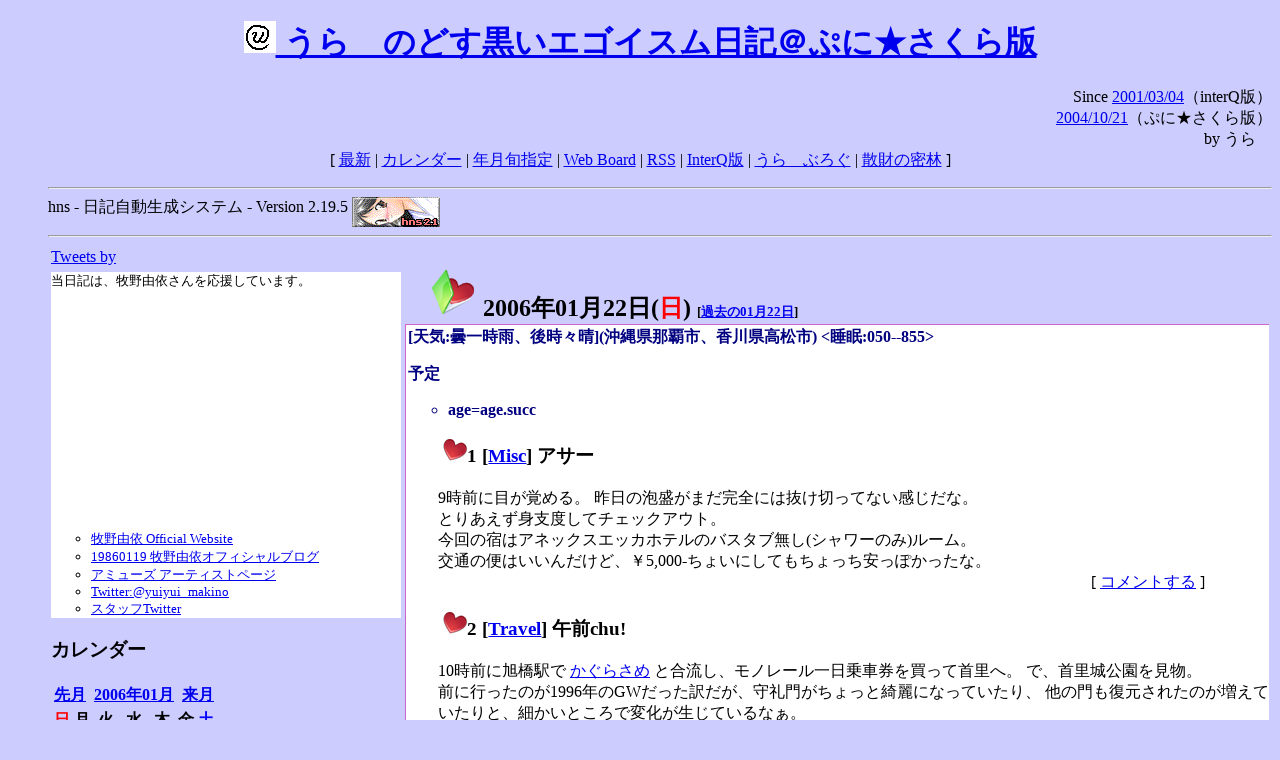

--- FILE ---
content_type: text/html; charset=EUC-JP
request_url: http://puni.sakura.ne.jp/diary/?20060122&to=200601221
body_size: 22917
content:
<!DOCTYPE HTML PUBLIC "-//W3C//DTD HTML 4.01 Transitional//EN"
	"http://www.w3.org/TR/REC-html40/loose.dtd">
<html lang="ja">
<head>
<meta http-equiv="content-type" content="text/html; charset=EUC-JP">
<base href="http://puni.sakura.ne.jp/diary/">
<link rev="made" href="mailto:chanoyu (a) sun.interq.or.jp">
<meta name="author" content="うらゝ">
<!-- HOSHINO_ANTENNA_REGIST OK -->
<!-- THEME ulara -->
<meta http-equiv="Content-Style-Type" content="text/css">
<link rel="stylesheet" type="text/css" media="screen" href="ulara.css">
<link rel="SHORTCUT ICON" href="favicon.ico">
<link rel="alternate" type="application/rss+xml" title="RSS" href="rss.cgi">
<title>うらゝのどす黒いエゴイズム日記＠ぷに★さくら版</title>
</head>

<body >
<!-- START TIME 1769235519-->
<h1 class="title">
<a href="http://puni.sakura.ne.jp/diary/" id="myUrl">
  <img src="icons/favicon.png" width=32 height=32 align="bottom">
  うらゝのどす黒いエゴイスム日記＠ぷに★さくら版
</a></h1>
<script type="text/javascript"><!--
  window.onload = function(){
    if(document.location.protocol == "https:"){
      var s = document.getElementById('myUrl').href.replace(/^http:/, "https:")
      document.getElementById('myUrl').href = s
    }
  }
//-->
</script>
<div align="right">Since <a href="?20010304">2001/03/04</a>（interQ版）<br>
　<a href="?20041021">2004/10/21</a>（ぷに★さくら版）<br>
  by うらゝ</div>
<div align="center">
 [ <a href="./">最新</a> | <a href="#Calendar">カレンダー</a> |
 <a href="#GoToTheDay">年月旬指定</a> |
 <a href="./board.cgi">Web Board</a> | <a href="./rss.cgi">RSS</a> |
 <a href="http://cgi.members.interq.or.jp/sun/chanoyu/private/hns-lite/">InterQ版</a> |
 <a href="http://ulara.tea-nifty.com/b/">うらゝぶろぐ</a> |
 <a href="http://astore.amazon.co.jp/ularasdosblac-22">散財の密林</a> ]
</div>
<ul>
<hr>
<div>hns - 日記自動生成システム - Version 2.19.5
<img src="icons/hns-2.1-icon.png" width=88 height=30 align="middle" alt="[hns2.1]">
</div> 
<hr>
<table>
<tr><td valign="top" width="20%">
<!-- begin{Twitter_widget} -->
<a class="twitter-timeline"  href="https://twitter.com/ulara"  data-widget-id="325904463741194240" data-width="350px" data-tweet-limit="6">Tweets by </a>
<script>!function(d,s,id){var js,fjs=d.getElementsByTagName(s)[0],p=/^http:/.test(d.location)?'http':'https';if(!d.getElementById(id)){js=d.createElement(s);js.id=id;js.src=p+"://platform.twitter.com/widgets.js";fjs.parentNode.insertBefore(js,fjs);}}(document,"script","twitter-wjs");</script>
<!-- end{Twitter_widget} -->
<!-- begin{牧野由依} -->
<div id="makino_yui">
当日記は、牧野由依さんを応援しています。<br>
<iframe style="width:120px;height:240px;" marginwidth="0" marginheight="0" scrolling="no" frameborder="0" src="https://rcm-fe.amazon-adsystem.com/e/cm?ref=tf_til&t=ularasdosblac-22&m=amazon&o=9&p=8&l=as1&IS1=1&detail=1&asins=B0794MCJQQ&linkId=99db666451743eb622b757f48ccde702&bc1=ffffff&lt1=_top&fc1=333333&lc1=0066c0&bg1=ffffff&f=ifr">
</iframe>
<ul>
<li><a href="http://www.yuiyuimakino.com/">牧野由依 Official Website</a></li>
<li><a href="http://ameblo.jp/yui-makino/">19860119 牧野由依オフィシャルブログ</a></li>
<li><a href="http://artist.amuse.co.jp/artist/makino_yui/">アミューズ アーティストページ</a></li>
<li><a href="https://twitter.com/yuiyui_makino">Twitter:@yuiyui_makino</a></li>
<li><a href="https://twitter.com/makino_niceeeeY">スタッフTwitter</a></li>
</ul>
</div>
<!-- end{牧野由依} -->
<h3 class="side"><a name="Calendar">カレンダー</a></h3>
<table border="0" summary="calendar">
<tr>
 <th colspan="2" align="left"><a href="http://puni.sakura.ne.jp/diary/?200512">先月</a></th>
 <th colspan="3" align="center"><a href="http://puni.sakura.ne.jp/diary/?200601">2006年01月</a></th>
 <th colspan="2" align="right"><a href="http://puni.sakura.ne.jp/diary/?200602">来月</a></th>
</tr>
<tr>
 <th align="center"><font color="red">日</font></th>
 <th align="center">月</th>
 <th align="center">火</th>
 <th align="center">水</th>
 <th align="center">木</th>
 <th align="center">金</th>
 <th align="center"><font color="blue">土</font></th>

</tr>
<tr>
 <td align="right"><a href="http://puni.sakura.ne.jp/diary/?20060101#200601010">1</a></td>
 <td align="right"><a href="http://puni.sakura.ne.jp/diary/?20060102#200601020">2</a></td>
 <td align="right"><a href="http://puni.sakura.ne.jp/diary/?20060103#200601030">3</a></td>
 <td align="right"><a href="http://puni.sakura.ne.jp/diary/?20060104#200601040">4</a></td>
 <td align="right"><a href="http://puni.sakura.ne.jp/diary/?20060105#200601050">5</a></td>
 <td align="right"><a href="http://puni.sakura.ne.jp/diary/?20060106#200601060">6</a></td>
 <td align="right"><a href="http://puni.sakura.ne.jp/diary/?20060107#200601070">7</a></td>
</tr>
<tr>
 <td align="right"><a href="http://puni.sakura.ne.jp/diary/?20060108#200601080">8</a></td>
 <td align="right"><a href="http://puni.sakura.ne.jp/diary/?20060109#200601090">9</a></td>
 <td align="right"><a href="http://puni.sakura.ne.jp/diary/?20060110#200601100">10</a></td>
 <td align="right"><a href="http://puni.sakura.ne.jp/diary/?20060111#200601110">11</a></td>
 <td align="right"><a href="http://puni.sakura.ne.jp/diary/?20060112#200601120">12</a></td>
 <td align="right"><a href="http://puni.sakura.ne.jp/diary/?20060113#200601130">13</a></td>
 <td align="right"><a href="http://puni.sakura.ne.jp/diary/?20060114#200601140">14</a></td>
</tr>
<tr>
 <td align="right"><a href="http://puni.sakura.ne.jp/diary/?20060115#200601150">15</a></td>
 <td align="right"><a href="http://puni.sakura.ne.jp/diary/?20060116#200601160">16</a></td>
 <td align="right"><a href="http://puni.sakura.ne.jp/diary/?20060117#200601170">17</a></td>
 <td align="right"><a href="http://puni.sakura.ne.jp/diary/?20060118#200601180">18</a></td>
 <td align="right"><a href="http://puni.sakura.ne.jp/diary/?20060119#200601190">19</a></td>
 <td align="right"><a href="http://puni.sakura.ne.jp/diary/?20060120#200601200">20</a></td>
 <td align="right"><a href="http://puni.sakura.ne.jp/diary/?20060121#200601210">21</a></td>
</tr>
<tr>
 <td align="right"><a href="/diary/?20060122&amp;to=200601221#200601220">22</a></td>
 <td align="right"><a href="http://puni.sakura.ne.jp/diary/?20060123#200601230">23</a></td>
 <td align="right"><a href="http://puni.sakura.ne.jp/diary/?20060124#200601240">24</a></td>
 <td align="right"><a href="http://puni.sakura.ne.jp/diary/?20060125#200601250">25</a></td>
 <td align="right"><a href="http://puni.sakura.ne.jp/diary/?20060126#200601260">26</a></td>
 <td align="right"><a href="http://puni.sakura.ne.jp/diary/?20060127#200601270">27</a></td>
 <td align="right"><a href="http://puni.sakura.ne.jp/diary/?20060128#200601280">28</a></td>
</tr>
<tr>
 <td align="right"><a href="http://puni.sakura.ne.jp/diary/?20060129#200601290">29</a></td>
 <td align="right"><a href="http://puni.sakura.ne.jp/diary/?20060130#200601300">30</a></td>
 <td align="right"><a href="http://puni.sakura.ne.jp/diary/?20060131#200601310">31</a></td>
</tr>
</table>
<h3 class="side"><a name="GoToTheDay">指定の年月旬を表示</a></h3>
<form action="index.cgi" method="get">
<select name="YEAR">
<option value="2026" >2026年</option>
<option value="2025" >2025年</option>
<option value="2024" >2024年</option>
<option value="2023" >2023年</option>
<option value="2022" >2022年</option>
<option value="2021" >2021年</option>
<option value="2020" >2020年</option>
<option value="2019" >2019年</option>
<option value="2018" >2018年</option>
<option value="2017" >2017年</option>
<option value="2016" >2016年</option>
<option value="2015" >2015年</option>
<option value="2014" >2014年</option>
<option value="2013" >2013年</option>
<option value="2012" >2012年</option>
<option value="2011" >2011年</option>
<option value="2010" >2010年</option>
<option value="2009" >2009年</option>
<option value="2008" >2008年</option>
<option value="2007" >2007年</option>
<option value="2006" selected>2006年</option>
<option value="2005" >2005年</option>
<option value="2004" >2004年</option>
<option value="2003" >2003年</option>
<option value="2002" >2002年</option>
<option value="2001" >2001年</option>
<option value="2000" >2000年</option>
<option value="1999" >1999年</option>
<option value="1998" >1998年</option>
<option value="1997" >1997年</option>
<option value="1996" >1996年</option>
<option value="1995" >1995年</option>
<option value="1994" >1994年</option>
<option value="1993" >1993年</option>
<option value="1992" >1992年</option>
<option value="1991" >1991年</option>
<option value="1990" >1990年</option>
<option value="1989" >1989年</option>
<option value="1988" >1988年</option>
<option value="1987" >1987年</option>
<option value="1986" >1986年</option>
<option value="1985" >1985年</option>
<option value="1984" >1984年</option>
<option value="1983" >1983年</option>
<option value="1982" >1982年</option>
<option value="1981" >1981年</option>
<option value="1980" >1980年</option>
<option value="1979" >1979年</option>
<option value="1978" >1978年</option>
<option value="1977" >1977年</option>
<option value="1976" >1976年</option>
<option value="1975" >1975年</option>
<option value="1974" >1974年</option>
<option value="1973" >1973年</option>
<option value="1972" >1972年</option>
<option value="1971" >1971年</option>
<option value="1970" >1970年</option>
</select>
<select name="MONTH">
<option value="01" selected>01月</option>
<option value="02" >02月</option>
<option value="03" >03月</option>
<option value="04" >04月</option>
<option value="05" >05月</option>
<option value="06" >06月</option>
<option value="07" >07月</option>
<option value="08" >08月</option>
<option value="09" >09月</option>
<option value="10" >10月</option>
<option value="11" >11月</option>
<option value="12" >12月</option>
</select>
<select name="DAY">
<option value="a" >1～10日</option>
<option value="b" >11～20日</option>
<option value="c" selected>21～日</option>
<option value="ALL" >全て</option>
</select>
<input type="submit" value="Go!">
</form>
<h3 class="side">タイトル表示</h3>
タイトル一覧<br>
<form action="title_wrapper.cgi" method="get">
<input name="CAT" type="checkbox" value="ALL">カテゴリ分類<br>

<select name="YEAR">
<option value="2026" >2026年</option>
<option value="2025" >2025年</option>
<option value="2024" >2024年</option>
<option value="2023" >2023年</option>
<option value="2022" >2022年</option>
<option value="2021" >2021年</option>
<option value="2020" >2020年</option>
<option value="2019" >2019年</option>
<option value="2018" >2018年</option>
<option value="2017" >2017年</option>
<option value="2016" >2016年</option>
<option value="2015" >2015年</option>
<option value="2014" >2014年</option>
<option value="2013" >2013年</option>
<option value="2012" >2012年</option>
<option value="2011" >2011年</option>
<option value="2010" >2010年</option>
<option value="2009" >2009年</option>
<option value="2008" >2008年</option>
<option value="2007" >2007年</option>
<option value="2006" selected>2006年</option>
<option value="2005" >2005年</option>
<option value="2004" >2004年</option>
<option value="2003" >2003年</option>
<option value="2002" >2002年</option>
<option value="2001" >2001年</option>
<option value="2000" >2000年</option>
<option value="1999" >1999年</option>
<option value="1998" >1998年</option>
<option value="1997" >1997年</option>
<option value="1996" >1996年</option>
<option value="1995" >1995年</option>
<option value="1994" >1994年</option>
<option value="1993" >1993年</option>
<option value="1992" >1992年</option>
<option value="1991" >1991年</option>
<option value="1990" >1990年</option>
<option value="1989" >1989年</option>
<option value="1988" >1988年</option>
<option value="1987" >1987年</option>
<option value="1986" >1986年</option>
<option value="1985" >1985年</option>
<option value="1984" >1984年</option>
<option value="1983" >1983年</option>
<option value="1982" >1982年</option>
<option value="1981" >1981年</option>
<option value="1980" >1980年</option>
<option value="1979" >1979年</option>
<option value="1978" >1978年</option>
<option value="1977" >1977年</option>
<option value="1976" >1976年</option>
<option value="1975" >1975年</option>
<option value="1974" >1974年</option>
<option value="1973" >1973年</option>
<option value="1972" >1972年</option>
<option value="1971" >1971年</option>
<option value="1970" >1970年</option>
</select>
<select name="MONTH">
<option value="01" selected>01月</option>
<option value="02" >02月</option>
<option value="03" >03月</option>
<option value="04" >04月</option>
<option value="05" >05月</option>
<option value="06" >06月</option>
<option value="07" >07月</option>
<option value="08" >08月</option>
<option value="09" >09月</option>
<option value="10" >10月</option>
<option value="11" >11月</option>
<option value="12" >12月</option>
<option value="ALL">全て</option>
</select>
<select name="DAY">
<option value="a" >1～10日</option>
<option value="b" >11～20日</option>
<option value="c" >21～日</option>
<option value="ALL" selected>全て</option>
</select>
<input type="submit" value="表示!">
</form>

<h3>キーワード検索</h3>
<div id="unagi">
 
<a href="http://www.namazu.org/">Namazu</a> for hns による簡易全文検索<br>
詳しくは <a href="./namazu.cgi">詳細指定/ヘルプ</a>を参照して下さい
<form method="GET" action="./namazu.cgi">
検索式:
<input type="TEXT" name="key" size="30" value="">
<input type="SUBMIT" name="submit" value="Search!">
<input type="HIDDEN" name="whence" value="0">
</form>

</div>
<!-- begin{SiteSearch Google} -->
<center>
<form method=get action="http://www.google.co.jp/search">
<table bgcolor="#FFFFFF"><tr valign=top><td>
<a href="http://www.google.co.jp/">
<img src="http://www.google.com/logos/Logo_40wht.gif" 
border="0" alt="Google" align="absmiddle"></a>
</td></tr>
<tr><td>
<input type=text name=q size=31 maxlength=255 value="">
<input type=hidden name=ie value="EUC-JP">
<input type=hidden name=oe value="EUC-JP">
<input type=hidden name=hl value="ja">
<input type=submit name=btnG value="Google 検索">
<font size=-1>
<input type=hidden name=domains value="puni.sakura.ne.jp"><br>
<input type=radio name=sitesearch value=""> WWW を検索 <br>
<input type=radio name=sitesearch value="puni.sakura.ne.jp" checked> puni.sakura.ne.jp を検索
</font>
</td></tr></table>
</form>
</center>
<!-- end{SiteSearch Google} -->
<hr>

<hr>
<h3>Acknowledgements</h3>
<ul id="acknowledgements">
<li>当日記の一部のアイコンは、
<a href="http://www.fasticon.com/">Fast Icon</a>
が
<a href="http://www.freeiconsdownload.com/index.html">Free Icons Download</a>
に無償で提供している
<a href="http://www.freeiconsdownload.com/Big_Preview.asp?id=124">iComic Icons</a>
を使用しています。</li>
</ul>
</div>
</td>
<td valign="top" width="80%">

<h2 class="day-head"><a class="hide" href="https://puni.sakura.ne.jp/diary/?20060122&amp;to=200601220#200601220" name="200601220">
<img src="./icons/folder_favorites_green_48.png" width=48 height=48 border=0 alt="■">
2006年01月22日(<span class="sunday">日</span>)</a>
<span class="n-year">[<a href="https://puni.sakura.ne.jp/diary/?0122">過去の01月22日</a>]</span>
</h2>
<div class="day-body">
<div class="uservar">
 [天気:曇一時雨、後時々晴](沖縄県那覇市、香川県高松市) &lt;睡眠:050--855&gt;
 <p>予定
<ul><li>age=age.succ</li></ul></p>
</div>


<!-- xhnf_cat -->

<h3 class="new"><a class="hide" name="200601221" title="200601221" href="https://puni.sakura.ne.jp/diary/?20060122&amp;to=200601221#200601221">
<img src="./icons/favorites_24.png" width=24 height=24 border=0 alt="＃">1</a>
[<a href="./title.cgi?CAT=Misc">Misc</a>] アサー
</h3>
<div class="section">
9時前に目が覚める。
昨日の泡盛がまだ完全には抜け切ってない感じだな。<br>
とりあえず身支度してチェックアウト。<br>
今回の宿はアネックスエッカホテルのバスタブ無し(シャワーのみ)ルーム。<br>
交通の便はいいんだけど、￥5,000-ちょいにしてもちょっち安っぽかったな。<br>

</div>
 <div class="boardlink" align="right">[   <a href="board.cgi?act=write&amp;diary=200601221">コメントする</a> ]</div>
<!-- end of NEW -->


<!-- xhnf_cat -->

<h3 class="new"><a class="hide" name="200601222" title="200601222" href="https://puni.sakura.ne.jp/diary/?20060122&amp;to=200601222#200601222">
<img src="./icons/favorites_24.png" width=24 height=24 border=0 alt="＃">2</a>
[<a href="./title.cgi?CAT=Travel">Travel</a>] 午前chu!
</h3>
<div class="section">
10時前に旭橋駅で
<a href="http://www.fastwave.gr.jp/diarysrv/m_kagura/">かぐらさめ</a>
と合流し、モノレール一日乗車券を買って首里へ。
で、首里城公園を見物。<br>
前に行ったのが1996年のGWだった訳だが、守礼門がちょっと綺麗になっていたり、
他の門も復元されたのが増えていたりと、細かいところで変化が生じているなぁ。<br>
で御庭の周りを一回り観て回った後は、琉球舞踊をやっていたのでそれも見て、
城内を後にする。<br>

</div>
 <div class="boardlink" align="right">[   <a href="board.cgi?act=write&amp;diary=200601222">コメントする</a> ]</div>
<!-- end of NEW -->


<!-- xhnf_cat -->

<h3 class="new"><a class="hide" name="200601223" title="200601223" href="https://puni.sakura.ne.jp/diary/?20060122&amp;to=200601223#200601223">
<img src="./icons/favorites_24.png" width=24 height=24 border=0 alt="＃">3</a>
[<a href="./title.cgi?CAT=Travel">Travel</a>][<a href="./title.cgi?CAT=Food">Food</a>] おひる～
</h3>
<div class="section">
そしてレストハウスの軽食屋で昼食に。
メインのタコライスに、
折角だからということでゴーヤージュースなる名を聞くだに怪しげなものを試してみる。<br>
甘味がつけてあって、飲めないほど不味いということはないのだが、
なにやら味噌汁を緑色にしたような粒子が漂っていたり、
何とも譬え難い風味がしたりで、これはネタとしかいいようがないな。

</div>
 <div class="boardlink" align="right">[   <a href="board.cgi?act=write&amp;diary=200601223">コメントする</a> ]</div>
<!-- end of NEW -->


<!-- xhnf_cat -->

<h3 class="new"><a class="hide" name="200601224" title="200601224" href="https://puni.sakura.ne.jp/diary/?20060122&amp;to=200601224#200601224">
<img src="./icons/favorites_24.png" width=24 height=24 border=0 alt="＃">4</a>
[<a href="./title.cgi?CAT=Travel">Travel</a>] ゴゴー
</h3>
<div class="section">
首里駅に戻ってモノレールに乗車。<br>
往路では気づかなかったが、電車から城がよく見えますな。<br>
国際通りに出るには微妙な時間だったので(だから昼食をすませたわけだが)、
真っ直ぐ空港へ……とその前に日本最南
<strike>たんハァハァ</strike>
端の駅・赤嶺で下車してみる。<br>
南口に最南端の碑があるというのでそっちへ行ってみるも404で、
駅員に尋ねてみるとタクシー・一般車乗降場の隅っこにあるということで、
駅からはちょっと離れていたが、
<a href="http://ulara.tea-nifty.com/b/2006/01/post_9030.html">駅と共に撮影する</a>
ことも可能だった。<br>
その後は那覇空港へ入ってチェックイン。<br>
14時を回っていたのでかぐらさめとはここでジェして保安検査へ。<br>
搭乗待合室の売店で沖縄そばにオリオンビールを飲み食いしたり、ANA
<strike>スッチー汁</strike>
ユニフォームコレクションがあったので買ったりしたのち、搭乗。

</div>
 <div class="boardlink" align="right">[   <a href="board.cgi?act=write&amp;diary=200601224">コメントする</a> ]</div>
<!-- end of NEW -->


<!-- xhnf_cat -->

<h3 class="new"><a class="hide" name="200601225" title="200601225" href="https://puni.sakura.ne.jp/diary/?20060122&amp;to=200601225#200601225">
<img src="./icons/favorites_24.png" width=24 height=24 border=0 alt="＃">5</a>
[<a href="./title.cgi?CAT=Air">Air</a>] 飛行
</h3>
<div class="section">
今日は特に遅れもなく離陸。<br>
真っ直ぐ上空まで上がらずふっと気を抜いたような飛び方は、
ジェット機としては違和感があるなぁ。<br>
例によって下の方は雲ばかりだったので、
ビールが効いた所為もあって寝ていたのだが、
鹿児島あたりまで来ると晴れてきて桜島・霧島・阿蘇・大分湾・松山・
しまなみ海道の島々に笠岡諸島・塩飽諸島がよく見え、
飽きないうちに16時半頃高松空港に無事着陸。<br>
流石に本土に帰ってきたら寒いや。

</div>
 <div class="boardlink" align="right">[   <a href="board.cgi?act=write&amp;diary=200601225">コメントする</a> ]</div>
<!-- end of NEW -->


<!-- xhnf_cat -->

<h3 class="new"><a class="hide" name="200601226" title="200601226" href="https://puni.sakura.ne.jp/diary/?20060122&amp;to=200601226#200601226">
<img src="./icons/favorites_24.png" width=24 height=24 border=0 alt="＃">6</a>
[<a href="./title.cgi?CAT=Travel">Travel</a>] ゆーがった&amp;ヨルー
</h3>
<div class="section">
空港リムジンバスで高松駅へ。<br>
みどりの窓口で乗車券を買って、マリンライナーで岡山。
そして山陽線下り普通電車に乗って、19時半過ぎに大門に着く。<br>
いつの間にやら自転車の鍵を紛失していたので、歩いて最寄スーパーで食糧調達の後、
帰宅。

</div>
 <div class="boardlink" align="right">[   <a href="board.cgi?act=write&amp;diary=200601226">コメントする</a> ]</div>
<!-- end of NEW -->


<!-- xhnf_cat -->

<h3 class="new"><a class="hide" name="200601227" title="200601227" href="https://puni.sakura.ne.jp/diary/?20060122&amp;to=200601227#200601227">
<img src="./icons/favorites_24.png" width=24 height=24 border=0 alt="＃">7</a>
[<a href="./title.cgi?CAT=Misc">Misc</a>] 帰宅後
</h3>
<div class="section">
ふにふに旅装を解いて夕食。<br>
そしてWebやらIRCやら昨日と今日のKanonやら。

</div>
 <div class="boardlink" align="right">[   <a href="board.cgi?act=write&amp;diary=200601227">コメントする</a> ]</div>
<!-- end of NEW -->


<!-- xhnf_cat -->

<h3 class="new"><a class="hide" name="200601228" title="200601228" href="https://puni.sakura.ne.jp/diary/?20060122&amp;to=200601228#200601228">
<img src="./icons/favorites_24.png" width=24 height=24 border=0 alt="＃">8</a>
[<a href="./title.cgi?CAT=Food">Food</a>] 飯
</h3>
<div class="section">
昼食: タコライス、卵スープ、ゴーヤージュース<br>
夕食: ロースカツ弁当＠ほっかほっか亭、味噌汁with海の七草汁<br>
間食: 午後に沖縄そば、オリオン生ビール＠那覇空港ANA SKY FESTA、
夕方にダブルてりやきバーガー、コーンスープ＠高松駅内ロッテリア<br>

</div>
 <div class="boardlink" align="right">[   <a href="board.cgi?act=write&amp;diary=200601228">コメントする</a> ]</div>
<!-- end of NEW -->


<!-- xhnf_cat -->

<h3 class="new"><a class="hide" name="200601229" title="200601229" href="https://puni.sakura.ne.jp/diary/?20060122&amp;to=200601229#200601229">
<img src="./icons/favorites_24.png" width=24 height=24 border=0 alt="＃">9</a>
[<a href="./title.cgi?CAT=Web">Web</a>] センター試験国語
</h3>
<div class="section">
<a href="http://d.hatena.ne.jp/hamtaro/20060122#p7">駄目社員はむの日記</a>
(2006/01/22)より。<br>
ボクっ娘だとか百合だとかいうより、
ボク的には松村栄子氏の作品から出題ってのがトピックだな。
</div>
 <div class="boardlink" align="right">[   <a href="board.cgi?act=write&amp;diary=200601229">コメントする</a> ]</div>
<!-- end of NEW -->


</div>
以上、1 日分です。
<!-- END TIME 1769235519-->
<!-- ELAPSE TIME 0 -->
</td></tr></table>
<hr>
	<div align="right">Powered by <a href="http://www.h14m.org/">hns-2.19.5</a>, 
	<a href="http://www.h14m.org/">HyperNikkiSystem Project</a>
	</div>
	<hr><div align=right>
<a href="http://www.h14m.org/"><img src="./icons/hns-logo.png" width="200" height="40" align="right" alt="HNS logo"></a>
</div>
</body>
</html>
